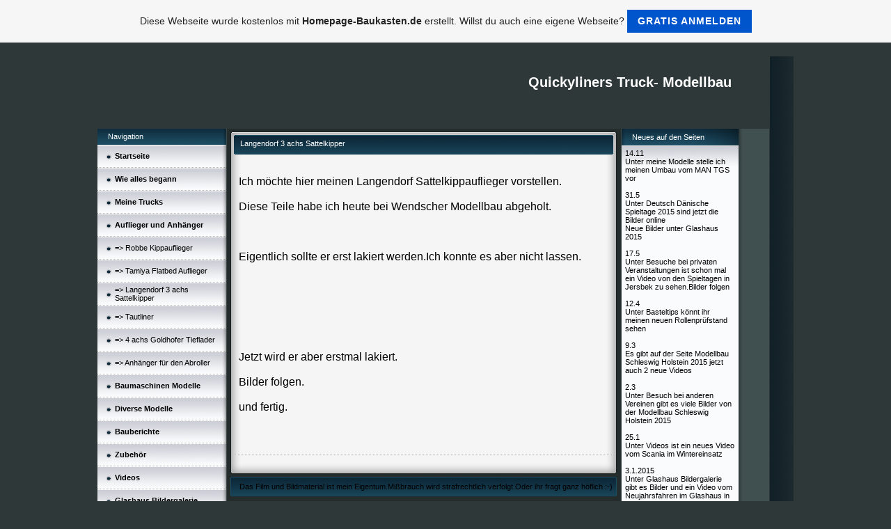

--- FILE ---
content_type: text/html; charset=iso-8859-15
request_url: https://quickyliner.de.tl/Langendorf-3-achs-Sattelkipper.htm
body_size: 6768
content:
<!DOCTYPE HTML PUBLIC "-//W3C//DTD HTML 4.01 Transitional//EN" "http://www.w3.org/TR/html4/loose.dtd">
<html>
<head>
	<meta http-equiv="Content-Type" content="text/html; charset=iso-8859-15">
	        <script type="text/javascript">
        var dateTimeOffset = new Date().getTimezoneOffset();
        
        function getElementsByClassNameLocalTimeWrapper() {
            return document.getElementsByClassName("localtime");
        }
        
        (function () {
            var onload = function () {
                var elementArray = new Array();
                
                if (document.getElementsByClassName) {
                    elementArray = getElementsByClassNameLocalTimeWrapper();
                } else {
                    var re = new RegExp('(^| )localtime( |$)');
                    var els = document.getElementsByTagName("*");
                    for (var i=0,j=els.length; i<j; i++) {
                        if (re.test(els[i].className))
                            elementArray.push(els[i]);
                    }
                }
                
                for (var i = 0; i < elementArray.length; i++) {    
                    var timeLocal = new Date(parseInt(elementArray[i].getAttribute("data-timestamp")));
                    var hour = timeLocal.getHours();
                    var ap = "am";
                    if (hour > 11) {
                        ap = "pm";
                    }
                    else if (hour > 12) {
                        hour = hour - 12;
                    }
                    
                    var string = elementArray[i].getAttribute("data-template");
                    string = string.replace("[Y]", timeLocal.getFullYear());
                    string = string.replace("[m]", ('0' + (timeLocal.getMonth() + 1)).slice(-2));
                    string = string.replace("[d]", ('0' + timeLocal.getDate()).slice(-2));
                    string = string.replace("[H]", ('0' + timeLocal.getHours()).slice(-2));
                    string = string.replace("[g]", ('0' + hour).slice(-2));
                    string = string.replace("[i]", ('0' + timeLocal.getMinutes()).slice(-2));
                    string = string.replace("[s]", ('0' + timeLocal.getSeconds()).slice(-2));
                    string = string.replace("[a]", ap);
                    elementArray[i].childNodes[0].nodeValue = string;
                }
            };
            
            if (window.addEventListener)
                window.addEventListener("DOMContentLoaded", onload);
            else if (window.attachEvent)
                window.attachEvent("onload", onload);
        })();
        </script><link rel="canonical" href="https://quickyliner.de.tl/Langendorf-3-achs-Sattelkipper.htm" />
<link rel="icon" href="https://wtheme.webme.com/img/main/favicon.ico" type="image/x-icon">
<link rel="shortcut icon" type="image/x-icon" href="https://wtheme.webme.com/img/main/favicon.ico" />
<link type="image/x-icon" href="https://wtheme.webme.com/img/main/favicon.ico" />
<link href="https://wtheme.webme.com/img/main/ios_icons/apple-touch-icon.png" rel="apple-touch-icon" />
<link href="https://wtheme.webme.com/img/main/ios_icons/apple-touch-icon-76x76.png" rel="apple-touch-icon" sizes="76x76" />
<link href="https://wtheme.webme.com/img/main/ios_icons/apple-touch-icon-120x120.png" rel="apple-touch-icon" sizes="120x120" />
<link href="https://wtheme.webme.com/img/main/ios_icons/apple-touch-icon-152x152.png" rel="apple-touch-icon" sizes="152x152" />
<meta property="og:title" content="Quickyliners Truck- Modellbau - Langendorf 3 achs Sattelkipper" />
<meta property="og:image" content="https://theme.webme.com/designs/iceblue/screen.jpg" />
<meta name="google-adsense-platform-account" content="ca-host-pub-1483906849246906">
<meta name="google-adsense-account" content="ca-pub-6106148066147358"><script>
    function WebmeLoadAdsScript() {
    function loadGA() {
        if (!document.querySelector('script[src*="pagead2.googlesyndication.com"]')) {
            let script = document.createElement('script');
            script.async = true;
            script.src = "//pagead2.googlesyndication.com/pagead/js/adsbygoogle.js?client=ca-pub-6106148066147358&host=ca-host-pub-1483906849246906";
            script.setAttribute('data-ad-host', 'ca-host-pub-1483906849246906');
            script.setAttribute('data-ad-client', 'ca-pub-6106148066147358');
            script.crossOrigin = 'anonymous';
            document.body.appendChild(script);
        }
    }        ['CookieScriptAcceptAll', 'CookieScriptAccept', 'CookieScriptReject', 'CookieScriptClose', 'CookieScriptNone'].forEach(function(event) {
            window.addEventListener(event, function() {
                loadGA();
            });
        });

        let adStorageStatus = null;
        
        if (window.dataLayer && Array.isArray(window.dataLayer)) {
            for (let i = window.dataLayer.length - 1; i >= 0; i--) {
                const item = window.dataLayer[i];
                
                // it always sets a 'default' in our case that will always be 'denied', we only want to check for the 'consent update'
                if (item && typeof item === 'object' && typeof item.length === 'number' && item[0] === 'consent' && item[1] === 'update' && item[2] && typeof item[2].ad_storage === 'string') {
                    adStorageStatus = item[2].ad_storage;
                    break; 
                }
            }
    
            if (adStorageStatus === 'granted') {
                loadGA();
            } 
            else if (adStorageStatus === 'denied') {
                loadGA();
            }
        }
    }
</script><script>
    document.addEventListener('DOMContentLoaded', function() {
        WebmeLoadAdsScript();
        window.dispatchEvent(new Event('CookieScriptNone'));
    });
</script>	<title>Quickyliners Truck- Modellbau - Langendorf 3 achs Sattelkipper</title>
	<style type="text/css">
	<!--
		body {
			background-color: #2e3839;
			margin: 5px;
			font-family:	tahoma, verdana, arial;
		} 
		td {
			font-family:	tahoma, verdana, arial;
			font-size: 11px;
			color: black;
		}
		a {
			font-size: 11px;
			color: black;
			text-decoration: none;
		}
		a:visited {
			text-decoration: none;
		}
		a:hover {
			text-decoration: underline;
		}
		a.std {
			color:#436123;
			text-decoration: none;
		}
		a:visited.std { color:#436123; text-decoration: none; }
		a:hover.std { color:#436123; text-decoration: underline; }
		.small	{
			font-family:	tahoma, verdana, arial;
			font-size: 9px;
			color: #000000;
		}
		.small a {
			color: black;
		}
		.headline,.headline2,.headline3 {
			font-family:	tahoma, verdana, arial;
			font-size: 11px;
			color: white;
		}
		.cont {
			font-family:	tahoma, verdana, arial;
			font-size: 11px;
			color: #000000;
		}
		.ro {
			background-color:#E7E7E7;
		}
		html {
			font-family:	tahoma, verdana, arial;
			font-size: 11px;
		}
		.bbc { color:#FFFFFF; background-color:#FFFFFF; border-color:#FFFFFF; border-style:solid; border-width:1px; text-decoration:none;}
		td.nav {
			background-image: url(//theme.webme.com/designs/iceblue/images/button.gif);
			background-repeat: none;
			height: 33px;
			width: 185px;
			padding-left: 25px;
		}
		td.nav a {
			color: black;
			font-size:11px;
		}
		td.nav_heading {
			background-image: url(//theme.webme.com/designs/iceblue/images/heading_left.gif);
			color: white;
			padding-left: 15px;
			line-height: 23px;
			width: 185px;
			height: 23px;
		}
		td.nav_head {
			background-image: url(//theme.webme.com/designs/iceblue/images/head_left.gif);
			color: white;
			padding-left: 15px;
			line-height: 31px;
			width: 185px;
			height: 31px;
		}
		td.sidebar_heading {
			background-image: url(//theme.webme.com/designs/iceblue/images/heading_right.gif);
			color: white;
			padding-left: 15px;
			line-height: 24px;
			width: 168px;
			height: 24px;
		}
		td.sidebar_head {
			background-image: url(//theme.webme.com/designs/iceblue/images/head_right.gif);
			color: white;
			padding-left: 15px;
			line-height: 32px;
			width: 168px;
			height: 32px;
		}
		.shouty,.shouty2,.shouty3,.shouty4,.shouty5,.shouty_facebook_like_button {
			background-color: #fafbfc;
			background-image: url(//theme.webme.com/designs/iceblue/images/shouty.gif);
			background-repeat: no-repeat;
			padding: 5px;
		}
        
		.shoutbox {
			overflow: auto;
			height: 300px;
			width: 175px;
		}
		.nick {
			font-weight: bold;
		}
		.shoutbox hr {
			border: 0;
			border-bottom: 1px dashed #0c2737;
		}
		.shoutbox input, .shoutbox textarea {
			width: 155px;
		}
		.send {
			margin-top: 5px;
			color: black;
			font-weight: bold;
			width: 50px;
			margin-left: auto;
			margin-right: auto;
		}
		.RowLight, .RowDark {
			padding-left: 10px;
			height: 27px;
		}
		.RowLight {
			background-image: url(//theme.webme.com/designs/iceblue/images/stats_bg1.gif);
		}
		.RowDark {
			background-image: url(//theme.webme.com/designs/iceblue/images/stats_bg2.gif);
		}
		img { border: 0;}
		.headline a, .footer_text, .footer_text a.nav {
			color: white;
		}
			//-->
	</style>
</head>
<body>
<FONT color="white"><div align="center"> 
<table border="0" width="70%"> 
<tr> 
<td><br></FONT>
<table class="edit_main_table" width="1000" border="0" cellspacing="0" cellpadding="0">
	<tr>
		<td width="921" height="1000" align="left" valign="top" class="edit_main_tr">
			<table width="921" border="0" cellspacing="0" cellpadding="0" class="edit_second_table">
				<tr>
					<td height="104" align="left" valign="top" class="edit_header_full" background="//img.webme.com/pic/q/quickyliner/1_468x60.gif">
						<table width="921" border="0" cellspacing="0" cellpadding="0">
							<tr>
								<td width="200" class="edit_header_sub_left" >&nbsp;</td>
								<td width="712" class="edit_header_sub_right" height="26">&nbsp;</td>
							</tr>
							<tr>
								<td class="edit_header_over_headline">&nbsp;</td>
								<td class="headline" style="font-size: 20px; font-weight: bold; text-align: right; padding-right: 10px;">Quickyliners Truck- Modellbau</td>
							</tr>
						</table>
					</td>
				</tr>
				<tr>
					<td class="edit_td_third_table">
						<table width="921" border="0" cellspacing="0" cellpadding="0" class="edit_third_table">
							<tr>
								<td width="185" height="1000" align="left" valign="top" background="//theme.webme.com/designs/iceblue/images/navi_bg.gif" class="edit_navi_headbg">
									<table width="185" border="0" cellspacing="0" cellpadding="0">
										<tr>
											<td class="nav_heading">Navigation</td>
										</tr>
<tr>
                                            <td class="nav" id="nav_Startseite">
                                                <a href="/Startseite.htm" class="menu"><b>Startseite</b></a>
                                            </td>
                                        </tr>
<tr>
                                            <td class="nav" id="nav_Wieallesbegann">
                                                <a href="/-Wie-alles-begann.htm" class="menu"><b> Wie alles begann</b></a>
                                            </td>
                                        </tr>
<tr>
                                            <td class="nav" id="nav_MeineTrucks">
                                                <a href="/Meine-Trucks.htm" class="menu"><b>Meine Trucks</b></a>
                                            </td>
                                        </tr>
<tr>
                                            <td class="nav" id="nav_AufliegerundAnhnger">
                                                <a href="/Auflieger-und-Anh.ae.nger.htm" class="menu"><b>Auflieger und Anh&#228;nger</b></a>
                                            </td>
                                        </tr>
<tr>
                                            <td class="nav" id="nav_RobbeKippauflieger">
                                                <a href="/Robbe-Kippauflieger.htm" class="menu">=> Robbe Kippauflieger</a>
                                            </td>
                                        </tr>
<tr>
                                            <td class="nav" id="nav_TamiyaFlatbedAuflieger">
                                                <a href="/Tamiya-Flatbed-Auflieger.htm" class="menu">=> Tamiya Flatbed Auflieger</a>
                                            </td>
                                        </tr>
<tr class="checked_menu">
                                            <td class="nav" id="nav_Langendorf3achsSattelkipper">
                                                <a href="/Langendorf-3-achs-Sattelkipper.htm" class="menu">=> Langendorf 3 achs Sattelkipper</a>
                                            </td>
                                        </tr>
<tr>
                                            <td class="nav" id="nav_Tautliner">
                                                <a href="/Tautliner.htm" class="menu">=> Tautliner</a>
                                            </td>
                                        </tr>
<tr>
                                            <td class="nav" id="nav_4achsGoldhoferTieflader">
                                                <a href="/4-achs-Goldhofer-Tieflader.htm" class="menu">=> 4 achs Goldhofer Tieflader</a>
                                            </td>
                                        </tr>
<tr>
                                            <td class="nav" id="nav_AnhngerfrdenAbroller">
                                                <a href="/Anh.ae.nger-f.ue.r-den-Abroller.htm" class="menu">=> Anh&#228;nger f&#252;r den Abroller</a>
                                            </td>
                                        </tr>
<tr>
                                            <td class="nav" id="nav_BaumaschinenModelle">
                                                <a href="/Baumaschinen-Modelle.htm" class="menu"><b>Baumaschinen Modelle</b></a>
                                            </td>
                                        </tr>
<tr>
                                            <td class="nav" id="nav_DiverseModelle">
                                                <a href="/Diverse-Modelle.htm" class="menu"><b>Diverse Modelle</b></a>
                                            </td>
                                        </tr>
<tr>
                                            <td class="nav" id="nav_Bauberichte">
                                                <a href="/Bauberichte.htm" class="menu"><b>Bauberichte</b></a>
                                            </td>
                                        </tr>
<tr>
                                            <td class="nav" id="nav_Zubehr">
                                                <a href="/Zubeh.oe.r.htm" class="menu"><b>Zubeh&#246;r</b></a>
                                            </td>
                                        </tr>
<tr>
                                            <td class="nav" id="nav_Videos">
                                                <a href="/Videos.htm" class="menu"><b>Videos</b></a>
                                            </td>
                                        </tr>
<tr>
                                            <td class="nav" id="nav_GlashausBildergalerie">
                                                <a href="/Glashaus-Bildergalerie.htm" class="menu"><b>Glashaus Bildergalerie</b></a>
                                            </td>
                                        </tr>
<tr>
                                            <td class="nav" id="nav_BesuchebeianderenVereinen">
                                                <a href="/Besuche-bei-anderen-Vereinen.htm" class="menu"><b>Besuche bei anderen Vereinen</b></a>
                                            </td>
                                        </tr>
<tr>
                                            <td class="nav" id="nav_Fotogalerien">
                                                <a href="/Fotogalerien.htm" class="menu"><b>Fotogalerien</b></a>
                                            </td>
                                        </tr>
<tr>
                                            <td class="nav" id="nav_BildergalerievonprivatenVeranstaltungen">
                                                <a href="/Bildergalerie-von-privaten-Veranstaltungen-.-.htm" class="menu"><b>Bildergalerie von privaten Veranstaltungen.</b></a>
                                            </td>
                                        </tr>
<tr>
                                            <td class="nav" id="nav_IndoorParcour">
                                                <a href="/Indoor-Parcour.htm" class="menu"><b>Indoor Parcour</b></a>
                                            </td>
                                        </tr>
<tr>
                                            <td class="nav" id="nav_BastelTips">
                                                <a href="/Bastel-Tips.htm" class="menu"><b>Bastel Tips</b></a>
                                            </td>
                                        </tr>
<tr>
                                            <td class="nav" id="nav_Rollenprfstandselberbauen">
                                                <a href="/Rollenpr.ue.fstand-selber-bauen.htm" class="menu"><b>Rollenpr&#252;fstand selber bauen</b></a>
                                            </td>
                                        </tr>
<tr>
                                            <td class="nav" id="nav_Kontakt">
                                                <a href="/Kontakt.htm" class="menu"><b>Kontakt</b></a>
                                            </td>
                                        </tr>
<tr>
                                            <td class="nav" id="nav_Gstebuch">
                                                <a href="/G.ae.stebuch.htm" class="menu"><b>G&#228;stebuch</b></a>
                                            </td>
                                        </tr>
<tr>
                                            <td class="nav" id="nav_Links">
                                                <a href="/Links.htm" class="menu"><b>Links</b></a>
                                            </td>
                                        </tr>
<tr>
                                            <td class="nav" id="nav_Counter">
                                                <a href="/Counter.htm" class="menu"><b>Counter</b></a>
                                            </td>
                                        </tr>
<tr>
                                            <td class="nav" id="nav_Impressum">
                                                <a href="/Impressum.htm" class="menu"><b>Impressum</b></a>
                                            </td>
                                        </tr>
<tr>
                                            <td class="nav" id="nav_VolvoGeschicklichkeitsspiel">
                                                <a href="/Volvo-Geschicklichkeitsspiel.htm" class="menu"><b>Volvo Geschicklichkeitsspiel</b></a>
                                            </td>
                                        </tr>
<tr>
                                            <td class="nav" id="nav_Verkufe">
                                                <a href="/Verk.ae.ufe.htm" class="menu"><b>Verk&#228;ufe</b></a>
                                            </td>
                                        </tr>
										<tr>
											<td class="edit_below_nav">
												<img src="//theme.webme.com/designs/iceblue/images/navi_ende.gif" width="185" height="198" alt="" />
											</td>
										</tr>
									</table>
								</td>
								<td width="568" height="1000" align="left" valign="top" background="//theme.webme.com/designs/iceblue/images/cont_bg.gif" class="edit_rechts_cbg">
									<table width="100%" border="0" cellspacing="0" cellpadding="0">
										<tr>
											<td>
												<table class="edit_rechts_tabelle" width="568" border="0" cellspacing="0" cellpadding="0">
													<tr>
														<td background="//theme.webme.com/designs/iceblue/images/cont_top.gif" height="38" class="edit_content_top">
															<table width="568" border="0" cellspacing="0" cellpadding="0">
																<tr>
																	<td class="edit_content_left" width="20"></td>
																	<td class="edit_content_right" width="548" height="5"></td>
																</tr>
																<tr>
																	<td class="edit_content_pre_headline2">&nbsp;</td>
																	<td class="headline2">Langendorf 3 achs Sattelkipper</td>
																</tr>
															</table>
														</td>
													</tr>
													<tr>
														<td height="100" align="left" valign="top" background="//theme.webme.com/designs/iceblue/images/cont2_bg.gif" class="edit_content">
															<table width="100%"	border="0" cellspacing="0" cellpadding="0">
																<tr>
																	<td class="edit_content_container">
																		<table width="100%"	border="0" cellspacing="0" cellpadding="0">
																			<tr>
																				<td class="edit_content_left_spacer" width="3%">&nbsp;</td>
																				<td class="edit_content_main" width="94%">
																					<div style="width: 510; overflow: auto;"><p><span style="font-size: larger"><span style="font-size: medium"><br />
Ich m&ouml;chte hier meinen Langendorf Sattelkippauflieger vorstellen.<br />
<br />
Diese Teile habe ich heute bei Wendscher Modellbau abgeholt.<br />
<br />
<br />
<img alt="" src="https://img.webme.com/pic/q/quickyliner/dsc04718_640x480.jpg" /><br />
<br />
Eigentlich sollte er erst lakiert werden.Ich konnte es aber nicht lassen.<br />
<br />
<br />
<img alt="" src="https://img.webme.com/pic/q/quickyliner/dsc04721_640x480.jpg" /><br />
<br />
<br />
<img alt="" src="https://img.webme.com/pic/q/quickyliner/dsc04724_640x480.jpg" /><br />
<br />
<br />
<img alt="" src="https://img.webme.com/pic/q/quickyliner/dsc04726_640x480.jpg" /><br />
<br />
Jetzt wird er aber erstmal lakiert.<br />
<br />
Bilder folgen.<br />
<br />
und fertig.<br />
<br />
<br />
<img alt="" src="https://img.webme.com/pic/q/quickyliner/dsc04770_640x480.jpg" /></span></span></p><br>
<div class="fb-comments" data-href="http://quickyliner.de.tl/Langendorf-3-achs-Sattelkipper.htm" data-width="500" data-num-posts="10" data-colorscheme="light"></div></div>
																				</td>
																				<td class="edit_content_right_spacer" width="3%">&nbsp;</td>
																			</tr>
																		</table>
																	</td>
																</tr>
															</table>
														</td>
													</tr>
													<tr>
														<td height="31" background="//theme.webme.com/designs/iceblue/images/cont_bottom.gif" class="edit_content_bottom"></td>
													</tr>
												</table>
											</td>
										</tr>
										<tr>
											<td background="//theme.webme.com/designs/iceblue/images/footer.gif" height="31" class="edit_content_bottom2">
												<table width="100%"	border="0" cellspacing="0" cellpadding="0">
													<tr>
														<td class="edit_content_bottom2_left_spacer" width="2%">&nbsp;</td>
														<td class="edit_content_bottom2_counter" width="96%" style="color:white; text-align: center;">
																														<font color="black" style="padding-left:5px;" class="edit_copyright">
																Das Film und Bildmaterial ist mein Eigentum.Mi&#223;brauch wird strafrechtlich verfolgt.Oder ihr fragt ganz h&#246;flich :-)															</font>
														</td>
														<td class="edit_content_botom2_right_spacer" width="2%">&nbsp;</td>
													</tr>
												</table>
											</td>
										</tr>
									</table>
								</td>                              
								<td width="168" align="left" valign="top" background="//theme.webme.com/designs/iceblue/images/rechts_bg2.gif" class="edit_rechts_bottom">

                                 
									<table id="sidebar_heading_1" width="168" border="0" cellspacing="0" cellpadding="0">
										<tr>
											<td class="sidebar_heading">Neues auf den Seiten</td>
										</tr>
										<tr>
											<td class="shouty">
14.11<br />
Unter meine Modelle stelle ich meinen Umbau vom MAN TGS vor<br />
<br />
31.5 <br />
Unter Deutsch D&#228;nische Spieltage 2015 sind jetzt die Bilder online<br />
Neue Bilder unter Glashaus 2015<br />
<br />
17.5<br />
Unter Besuche bei privaten Veranstaltungen ist schon mal ein Video von den Spieltagen in Jersbek zu sehen.Bilder folgen<br />
<br />
12.4 <br />
Unter Basteltips k&#246;nnt ihr meinen neuen Rollenpr&#252;fstand sehen<br />
<br />
9.3<br />
Es gibt auf der Seite Modellbau Schleswig Holstein 2015 jetzt auch 2 neue Videos<br />
<br />
2.3 <br />
Unter Besuch bei anderen Vereinen gibt es viele Bilder von der Modellbau Schleswig Holstein 2015<br />
<br />
25.1<br />
Unter Videos ist ein neues Video vom Scania im Wintereinsatz<br />
<br />
3.1.2015<br />
Unter Glashaus Bildergalerie gibt es Bilder und ein Video vom Neujahrsfahren im Glashaus in Quickborn											</td>
										</tr>
										<tr>
											<td background="//theme.webme.com/designs/iceblue/images/poll_bottom_bg.gif" height="27" class="edit_rb_footer" id="edit_rb_footer_1">&nbsp;</td>
										</tr>
									</table>


                                    <table width="168" border="0" cellspacing="0" cellpadding="0" id="sidebar_heading_">
                                        <tr>
                                            <td class="sidebar_heading">Facebook Like-Button</td>
                                        </tr>
                                        <tr>
                                            <td class="shouty_facebook_like_button">
                                                <div id="fb-root"></div>
<script async defer crossorigin="anonymous" src="https://connect.facebook.net/en_US/sdk.js#xfbml=1&version=v11.0&appId=339062219495910"></script>
<div class="fb-like" data-href="http%3A%2F%2Fquickyliner.de.tl" data-width="120" data-layout="button_count" data-action="like" data-size="small" data-share="false" ></div>                                            </td>
                                        </tr>
                                        <tr>
                                            <td background="//theme.webme.com/designs/iceblue/images/poll_bottom_bg.gif" height="27" class="edit_rb_footer" id="edit_rb_footer_facebook_like_button">&nbsp;</td>
                                        </tr>
                                    </table>
                                    

                                     
                                    
									<table width="168" border="0" cellspacing="0" cellpadding="0" id="sidebar_heading_2">
										<tr>
											<td class="sidebar_heading">Woher kommen meine Besucher</td>
										</tr>
										<tr>
											<td class="shouty2">
												<a href="http://www3.clustrmaps.com/counter/maps.php?url=http://quickyliner.de.tl/" id="clustrMapsLink"><img src="http://www3.clustrmaps.com/counter/index2.php?url=http://quickyliner.de.tl/" style="border:0px;" alt="Locations of visitors to this page" title="Locations of visitors to this page" id="clustrMapsImg" onerror="this.onerror=null; this.src='http://www2.clustrmaps.com/images/clustrmaps-back-soon.jpg'; document.getElementById('clustrMapsLink').href='http://www2.clustrmaps.com';" />
</a>											</td>
										</tr>
										<tr>
											<td background="//theme.webme.com/designs/iceblue/images/poll_bottom_bg.gif" height="27" class="edit_rb_footer" id="edit_rb_footer_2">&nbsp;</td>
										</tr>
									</table>
									<table width="168" border="0" cellspacing="0" cellpadding="0" id="sidebar_heading_3">
										<tr>
											<td class="sidebar_heading">Mein YouTube Kanal</td>
										</tr>
										<tr>
											<td class="shouty3">
												http://www.youtube.com/user/quickyliner?feature=guide											</td>
										</tr>
										<tr>
											<td background="//theme.webme.com/designs/iceblue/images/poll_bottom_bg.gif" height="27" class="edit_rb_footer" id="edit_rb_footer_3">&nbsp;</td>
										</tr>
									</table>
									<table width="168" border="0" cellspacing="0" cellpadding="0" id="sidebar_heading_4">
										<tr>
											<td class="sidebar_heading">&#220;brigens das hier bin ich</td>
										</tr>
										<tr>
											<td class="shouty4">
												<img src="http://foto.arcor-online.net/palb/alben/63/2047663/120_3166633439343234.jpg" />											</td>
										</tr>
										<tr>
											<td background="//theme.webme.com/designs/iceblue/images/poll_bottom_bg.gif" height="27" class="edit_rb_footer" id="edit_rb_footer_4">&nbsp;</td>
										</tr>
									</table>
									<table width="168" border="0" cellspacing="0" cellpadding="0" id="sidebar_heading_5">
										<tr>
											<td class="sidebar_heading">Hier geht es zu meinem Arcor Fotoalbum</td>
										</tr>
										<tr>
											<td class="shouty5">
												<a target=_blank href=http://www.arcor.de/hpyabBrhAyFFkW2p7fxkPgg/palb/profil.jsp?owID=2047663>Arcor Fotoalbum</a>											</td>
										</tr>
										<tr>
											<td background="//theme.webme.com/designs/iceblue/images/poll_bottom_bg.gif" height="27" class="edit_rb_footer" id="edit_rb_footer_5">&nbsp;</td>
										</tr>
									</table>
								</td>
							</tr>
						</table>
					</td>
				</tr>
			</table>
		</td>
		<td width="79" background="//theme.webme.com/designs/iceblue/images/s_bg.gif" class="edit_rechts_sbg">&nbsp;</td>
	</tr>
</table>
<FONT color="white"></td> 
</tr> 
</table> 
</div></FONT>
<div id="fb-root"></div>
<script>(function(d, s, id) {
  var js, fjs = d.getElementsByTagName(s)[0];
  if (d.getElementById(id)) return;
  js = d.createElement(s); js.id = id;
  js.src = 'https://connect.facebook.net/en_US/sdk.js#xfbml=1&version=v2.11&appId=684235464968381';
  fjs.parentNode.insertBefore(js, fjs);
}(document, 'script', 'facebook-jssdk'));</script><a id="selfpromotionOverlay" href="https://www.homepage-baukasten.de/?c=4000&amp;utm_source=selfpromotion&amp;utm_campaign=overlay&amp;utm_medium=footer" target="_blank" rel="nofollow">
    Diese Webseite wurde kostenlos mit <b>Homepage-Baukasten.de</b> erstellt. Willst du auch eine eigene Webseite?

    <div class="btn btn-1">Gratis anmelden</div>

</a>
<style>
    body {
        padding-top: 124px;
    }
    #forFixedElement {
        top: 124px;
    }
    @media (min-width: 365px) {
        body {
            padding-top: 103px;
        }
        #forFixedElement {
            top: 103px;
        }
    }
    @media (min-width: 513px) {
        body {
            padding-top: 82px;
        }
        #forFixedElement {
            top: 82px;
        }
    }
    @media (min-width: 936px) {
        body {
            padding-top: 61px;
        }
        #forFixedElement {
            top: 61px;
        }
    }

    /* General button style */
    #selfpromotionOverlay .btn {
        border: none;
        font-size: inherit;
        color: inherit;
        background: none;
        cursor: pointer;
        padding: 6px 15px;
        display: inline-block;
        text-transform: uppercase;
        letter-spacing: 1px;
        font-weight: 700;
        outline: none;
        position: relative;
        -webkit-transition: all 0.3s;
        -moz-transition: all 0.3s;
        transition: all 0.3s;
        margin: 0px;
    }

    /* Button 1 */
    #selfpromotionOverlay .btn-1, #selfpromotionOverlay .btn-1:visited {
        background: rgb(0, 85, 204);
        color: #fff;
    }

    #selfpromotionOverlay .btn-1:hover {
        background: #2980b9;
    }

    #selfpromotionOverlay .btn-1:active {
        background: #2980b9;
        top: 2px;
    }

    #selfpromotionOverlay {
        font: 400 12px/1.8 "Open Sans", Verdana, sans-serif;
        text-align: center;
        opacity: 1;
        transition: opacity 1s ease;
        position: fixed;
        overflow: hidden;
        box-sizing: border-box;
        font-size: 14px;
        text-decoration: none;
        line-height: 1.5em;
        flex-wrap: nowrap;
        z-index: 5000;
        padding: 14px;
        width: 100%;
        left: 0;
        right: 0;
        top: 0;
        color: rgb(35,35,35);
        background-color: rgb(246,246,246);
        border-bottom: 1px solid #5a5a5a;
    }

    #selfpromotionOverlay:hover {
        background: white;
        text-decoration: none;
    }
</style></body>
</html>


--- FILE ---
content_type: text/html; charset=utf-8
request_url: https://www.google.com/recaptcha/api2/aframe
body_size: 267
content:
<!DOCTYPE HTML><html><head><meta http-equiv="content-type" content="text/html; charset=UTF-8"></head><body><script nonce="b6oJYEsIzqKJMnb7ZyfmCw">/** Anti-fraud and anti-abuse applications only. See google.com/recaptcha */ try{var clients={'sodar':'https://pagead2.googlesyndication.com/pagead/sodar?'};window.addEventListener("message",function(a){try{if(a.source===window.parent){var b=JSON.parse(a.data);var c=clients[b['id']];if(c){var d=document.createElement('img');d.src=c+b['params']+'&rc='+(localStorage.getItem("rc::a")?sessionStorage.getItem("rc::b"):"");window.document.body.appendChild(d);sessionStorage.setItem("rc::e",parseInt(sessionStorage.getItem("rc::e")||0)+1);localStorage.setItem("rc::h",'1768732298540');}}}catch(b){}});window.parent.postMessage("_grecaptcha_ready", "*");}catch(b){}</script></body></html>